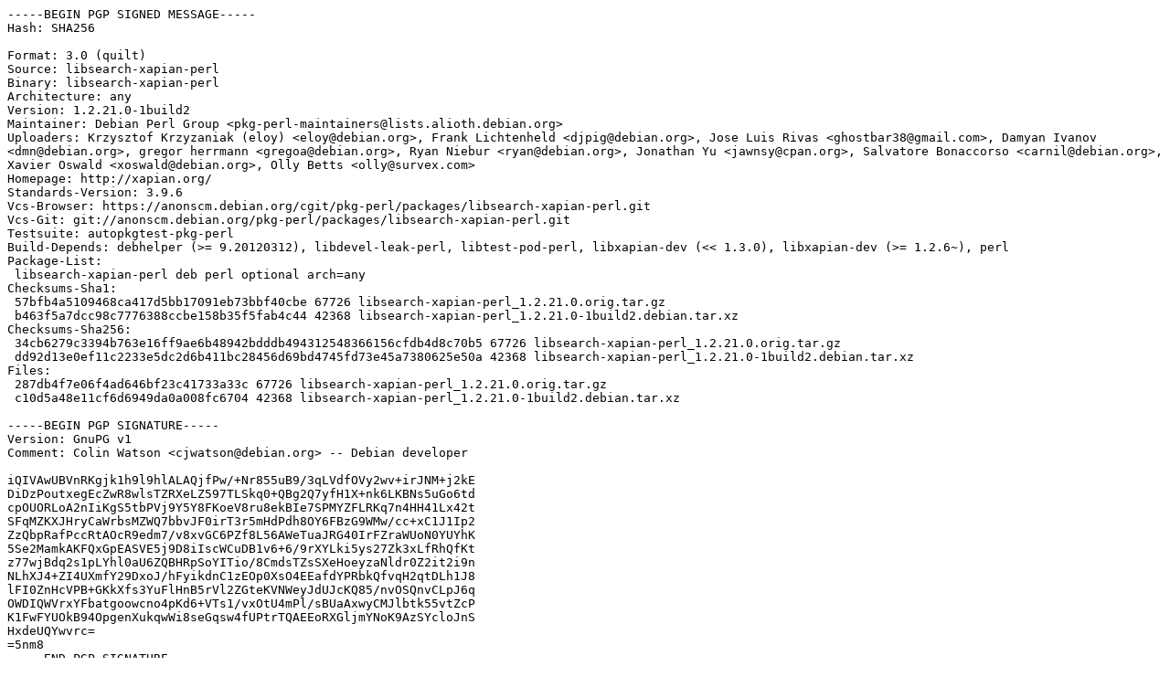

--- FILE ---
content_type: text/plain
request_url: http://dk-01.installer.hardenedbsd.org/mirrors/ubuntu/pool/universe/libs/libsearch-xapian-perl/libsearch-xapian-perl_1.2.21.0-1build2.dsc
body_size: 2604
content:
-----BEGIN PGP SIGNED MESSAGE-----
Hash: SHA256

Format: 3.0 (quilt)
Source: libsearch-xapian-perl
Binary: libsearch-xapian-perl
Architecture: any
Version: 1.2.21.0-1build2
Maintainer: Debian Perl Group <pkg-perl-maintainers@lists.alioth.debian.org>
Uploaders: Krzysztof Krzyzaniak (eloy) <eloy@debian.org>, Frank Lichtenheld <djpig@debian.org>, Jose Luis Rivas <ghostbar38@gmail.com>, Damyan Ivanov <dmn@debian.org>, gregor herrmann <gregoa@debian.org>, Ryan Niebur <ryan@debian.org>, Jonathan Yu <jawnsy@cpan.org>, Salvatore Bonaccorso <carnil@debian.org>, Xavier Oswald <xoswald@debian.org>, Olly Betts <olly@survex.com>
Homepage: http://xapian.org/
Standards-Version: 3.9.6
Vcs-Browser: https://anonscm.debian.org/cgit/pkg-perl/packages/libsearch-xapian-perl.git
Vcs-Git: git://anonscm.debian.org/pkg-perl/packages/libsearch-xapian-perl.git
Testsuite: autopkgtest-pkg-perl
Build-Depends: debhelper (>= 9.20120312), libdevel-leak-perl, libtest-pod-perl, libxapian-dev (<< 1.3.0), libxapian-dev (>= 1.2.6~), perl
Package-List:
 libsearch-xapian-perl deb perl optional arch=any
Checksums-Sha1:
 57bfb4a5109468ca417d5bb17091eb73bbf40cbe 67726 libsearch-xapian-perl_1.2.21.0.orig.tar.gz
 b463f5a7dcc98c7776388ccbe158b35f5fab4c44 42368 libsearch-xapian-perl_1.2.21.0-1build2.debian.tar.xz
Checksums-Sha256:
 34cb6279c3394b763e16ff9ae6b48942bdddb494312548366156cfdb4d8c70b5 67726 libsearch-xapian-perl_1.2.21.0.orig.tar.gz
 dd92d13e0ef11c2233e5dc2d6b411bc28456d69bd4745fd73e45a7380625e50a 42368 libsearch-xapian-perl_1.2.21.0-1build2.debian.tar.xz
Files:
 287db4f7e06f4ad646bf23c41733a33c 67726 libsearch-xapian-perl_1.2.21.0.orig.tar.gz
 c10d5a48e11cf6d6949da0a008fc6704 42368 libsearch-xapian-perl_1.2.21.0-1build2.debian.tar.xz

-----BEGIN PGP SIGNATURE-----
Version: GnuPG v1
Comment: Colin Watson <cjwatson@debian.org> -- Debian developer

iQIVAwUBVnRKgjk1h9l9hlALAQjfPw/+Nr855uB9/3qLVdfOVy2wv+irJNM+j2kE
DiDzPoutxegEcZwR8wlsTZRXeLZ597TLSkq0+QBg2Q7yfH1X+nk6LKBNs5uGo6td
cpOUORLoA2nIiKgS5tbPVj9Y5Y8FKoeV8ru8ekBIe7SPMYZFLRKq7n4HH41Lx42t
SFqMZKXJHryCaWrbsMZWQ7bbvJF0irT3r5mHdPdh8OY6FBzG9WMw/cc+xC1J1Ip2
ZzQbpRafPccRtAOcR9edm7/v8xvGC6PZf8L56AWeTuaJRG40IrFZraWUoN0YUYhK
5Se2MamkAKFQxGpEASVE5j9D8iIscWCuDB1v6+6/9rXYLki5ys27Zk3xLfRhQfKt
z77wjBdq2s1pLYhl0aU6ZQBHRpSoYITio/8CmdsTZsSXeHoeyzaNldr0Z2it2i9n
NLhXJ4+ZI4UXmfY29DxoJ/hFyikdnC1zEOp0XsO4EEafdYPRbkQfvqH2qtDLh1J8
lFI0ZnHcVPB+GKkXfs3YuFlHnB5rVl2ZGteKVNWeyJdUJcKQ85/nvOSQnvCLpJ6q
OWDIQWVrxYFbatgoowcno4pKd6+VTs1/vxOtU4mPl/sBUaAxwyCMJlbtk55vtZcP
K1FwFYUOkB94OpgenXukqwWi8seGqsw4fUPtrTQAEEoRXGljmYNoK9AzSYcloJnS
HxdeUQYwvrc=
=5nm8
-----END PGP SIGNATURE-----
